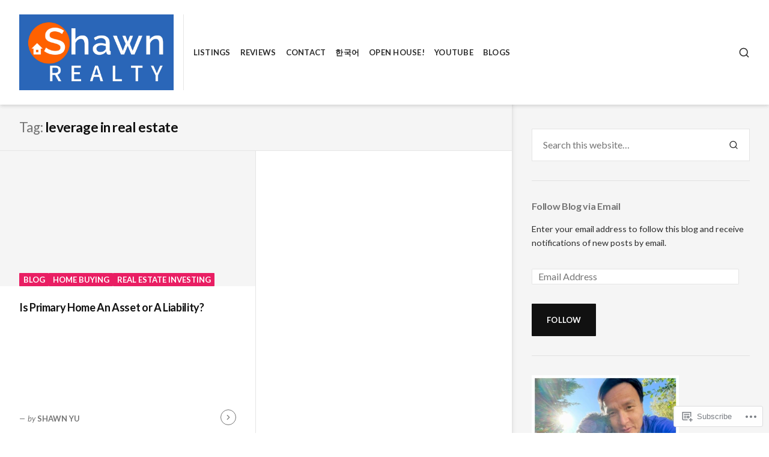

--- FILE ---
content_type: text/css;charset=utf-8
request_url: https://s0.wp.com/?custom-css=1&csblog=9Xjay&cscache=6&csrev=23
body_size: -87
content:
.container,.main-container,#page{width:100%;max-width:100%}.container,.main-container,#post{width:100%;max-width:100%}